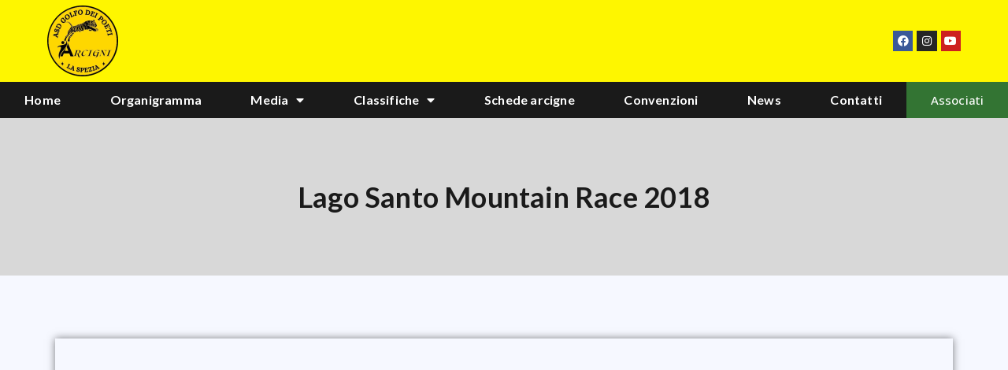

--- FILE ---
content_type: text/html; charset=UTF-8
request_url: https://www.gsgolfodeipoeti.it/gare/lago-santo-mountain-race-2018/
body_size: 56169
content:
<!doctype html>
<html lang="it-IT">
<head>
	<meta charset="UTF-8">
	<meta name="viewport" content="width=device-width, initial-scale=1">
	<link rel="profile" href="https://gmpg.org/xfn/11">
	<title>Lago Santo Mountain Race 2018 &#8211; A.s.d. Golfo dei Poeti</title>
<meta name='robots' content='max-image-preview:large' />
<script id="cookieyes" type="text/javascript" src="https://cdn-cookieyes.com/client_data/88931ac6a7a5ca8c7d4ced1f/script.js"></script><link rel="alternate" type="application/rss+xml" title="A.s.d. Golfo dei Poeti &raquo; Feed" href="https://www.gsgolfodeipoeti.it/feed/" />
<link rel="alternate" type="application/rss+xml" title="A.s.d. Golfo dei Poeti &raquo; Feed dei commenti" href="https://www.gsgolfodeipoeti.it/comments/feed/" />
<link rel="alternate" title="oEmbed (JSON)" type="application/json+oembed" href="https://www.gsgolfodeipoeti.it/wp-json/oembed/1.0/embed?url=https%3A%2F%2Fwww.gsgolfodeipoeti.it%2Fgare%2Flago-santo-mountain-race-2018%2F" />
<link rel="alternate" title="oEmbed (XML)" type="text/xml+oembed" href="https://www.gsgolfodeipoeti.it/wp-json/oembed/1.0/embed?url=https%3A%2F%2Fwww.gsgolfodeipoeti.it%2Fgare%2Flago-santo-mountain-race-2018%2F&#038;format=xml" />
<style id='wp-img-auto-sizes-contain-inline-css'>
img:is([sizes=auto i],[sizes^="auto," i]){contain-intrinsic-size:3000px 1500px}
/*# sourceURL=wp-img-auto-sizes-contain-inline-css */
</style>
<style id='wp-emoji-styles-inline-css'>

	img.wp-smiley, img.emoji {
		display: inline !important;
		border: none !important;
		box-shadow: none !important;
		height: 1em !important;
		width: 1em !important;
		margin: 0 0.07em !important;
		vertical-align: -0.1em !important;
		background: none !important;
		padding: 0 !important;
	}
/*# sourceURL=wp-emoji-styles-inline-css */
</style>
<link rel='stylesheet' id='wp-block-library-css' href='https://www.gsgolfodeipoeti.it/wp-includes/css/dist/block-library/style.min.css?ver=6.9' media='all' />
<style id='global-styles-inline-css'>
:root{--wp--preset--aspect-ratio--square: 1;--wp--preset--aspect-ratio--4-3: 4/3;--wp--preset--aspect-ratio--3-4: 3/4;--wp--preset--aspect-ratio--3-2: 3/2;--wp--preset--aspect-ratio--2-3: 2/3;--wp--preset--aspect-ratio--16-9: 16/9;--wp--preset--aspect-ratio--9-16: 9/16;--wp--preset--color--black: #000000;--wp--preset--color--cyan-bluish-gray: #abb8c3;--wp--preset--color--white: #ffffff;--wp--preset--color--pale-pink: #f78da7;--wp--preset--color--vivid-red: #cf2e2e;--wp--preset--color--luminous-vivid-orange: #ff6900;--wp--preset--color--luminous-vivid-amber: #fcb900;--wp--preset--color--light-green-cyan: #7bdcb5;--wp--preset--color--vivid-green-cyan: #00d084;--wp--preset--color--pale-cyan-blue: #8ed1fc;--wp--preset--color--vivid-cyan-blue: #0693e3;--wp--preset--color--vivid-purple: #9b51e0;--wp--preset--gradient--vivid-cyan-blue-to-vivid-purple: linear-gradient(135deg,rgb(6,147,227) 0%,rgb(155,81,224) 100%);--wp--preset--gradient--light-green-cyan-to-vivid-green-cyan: linear-gradient(135deg,rgb(122,220,180) 0%,rgb(0,208,130) 100%);--wp--preset--gradient--luminous-vivid-amber-to-luminous-vivid-orange: linear-gradient(135deg,rgb(252,185,0) 0%,rgb(255,105,0) 100%);--wp--preset--gradient--luminous-vivid-orange-to-vivid-red: linear-gradient(135deg,rgb(255,105,0) 0%,rgb(207,46,46) 100%);--wp--preset--gradient--very-light-gray-to-cyan-bluish-gray: linear-gradient(135deg,rgb(238,238,238) 0%,rgb(169,184,195) 100%);--wp--preset--gradient--cool-to-warm-spectrum: linear-gradient(135deg,rgb(74,234,220) 0%,rgb(151,120,209) 20%,rgb(207,42,186) 40%,rgb(238,44,130) 60%,rgb(251,105,98) 80%,rgb(254,248,76) 100%);--wp--preset--gradient--blush-light-purple: linear-gradient(135deg,rgb(255,206,236) 0%,rgb(152,150,240) 100%);--wp--preset--gradient--blush-bordeaux: linear-gradient(135deg,rgb(254,205,165) 0%,rgb(254,45,45) 50%,rgb(107,0,62) 100%);--wp--preset--gradient--luminous-dusk: linear-gradient(135deg,rgb(255,203,112) 0%,rgb(199,81,192) 50%,rgb(65,88,208) 100%);--wp--preset--gradient--pale-ocean: linear-gradient(135deg,rgb(255,245,203) 0%,rgb(182,227,212) 50%,rgb(51,167,181) 100%);--wp--preset--gradient--electric-grass: linear-gradient(135deg,rgb(202,248,128) 0%,rgb(113,206,126) 100%);--wp--preset--gradient--midnight: linear-gradient(135deg,rgb(2,3,129) 0%,rgb(40,116,252) 100%);--wp--preset--font-size--small: 13px;--wp--preset--font-size--medium: 20px;--wp--preset--font-size--large: 36px;--wp--preset--font-size--x-large: 42px;--wp--preset--spacing--20: 0.44rem;--wp--preset--spacing--30: 0.67rem;--wp--preset--spacing--40: 1rem;--wp--preset--spacing--50: 1.5rem;--wp--preset--spacing--60: 2.25rem;--wp--preset--spacing--70: 3.38rem;--wp--preset--spacing--80: 5.06rem;--wp--preset--shadow--natural: 6px 6px 9px rgba(0, 0, 0, 0.2);--wp--preset--shadow--deep: 12px 12px 50px rgba(0, 0, 0, 0.4);--wp--preset--shadow--sharp: 6px 6px 0px rgba(0, 0, 0, 0.2);--wp--preset--shadow--outlined: 6px 6px 0px -3px rgb(255, 255, 255), 6px 6px rgb(0, 0, 0);--wp--preset--shadow--crisp: 6px 6px 0px rgb(0, 0, 0);}:where(.is-layout-flex){gap: 0.5em;}:where(.is-layout-grid){gap: 0.5em;}body .is-layout-flex{display: flex;}.is-layout-flex{flex-wrap: wrap;align-items: center;}.is-layout-flex > :is(*, div){margin: 0;}body .is-layout-grid{display: grid;}.is-layout-grid > :is(*, div){margin: 0;}:where(.wp-block-columns.is-layout-flex){gap: 2em;}:where(.wp-block-columns.is-layout-grid){gap: 2em;}:where(.wp-block-post-template.is-layout-flex){gap: 1.25em;}:where(.wp-block-post-template.is-layout-grid){gap: 1.25em;}.has-black-color{color: var(--wp--preset--color--black) !important;}.has-cyan-bluish-gray-color{color: var(--wp--preset--color--cyan-bluish-gray) !important;}.has-white-color{color: var(--wp--preset--color--white) !important;}.has-pale-pink-color{color: var(--wp--preset--color--pale-pink) !important;}.has-vivid-red-color{color: var(--wp--preset--color--vivid-red) !important;}.has-luminous-vivid-orange-color{color: var(--wp--preset--color--luminous-vivid-orange) !important;}.has-luminous-vivid-amber-color{color: var(--wp--preset--color--luminous-vivid-amber) !important;}.has-light-green-cyan-color{color: var(--wp--preset--color--light-green-cyan) !important;}.has-vivid-green-cyan-color{color: var(--wp--preset--color--vivid-green-cyan) !important;}.has-pale-cyan-blue-color{color: var(--wp--preset--color--pale-cyan-blue) !important;}.has-vivid-cyan-blue-color{color: var(--wp--preset--color--vivid-cyan-blue) !important;}.has-vivid-purple-color{color: var(--wp--preset--color--vivid-purple) !important;}.has-black-background-color{background-color: var(--wp--preset--color--black) !important;}.has-cyan-bluish-gray-background-color{background-color: var(--wp--preset--color--cyan-bluish-gray) !important;}.has-white-background-color{background-color: var(--wp--preset--color--white) !important;}.has-pale-pink-background-color{background-color: var(--wp--preset--color--pale-pink) !important;}.has-vivid-red-background-color{background-color: var(--wp--preset--color--vivid-red) !important;}.has-luminous-vivid-orange-background-color{background-color: var(--wp--preset--color--luminous-vivid-orange) !important;}.has-luminous-vivid-amber-background-color{background-color: var(--wp--preset--color--luminous-vivid-amber) !important;}.has-light-green-cyan-background-color{background-color: var(--wp--preset--color--light-green-cyan) !important;}.has-vivid-green-cyan-background-color{background-color: var(--wp--preset--color--vivid-green-cyan) !important;}.has-pale-cyan-blue-background-color{background-color: var(--wp--preset--color--pale-cyan-blue) !important;}.has-vivid-cyan-blue-background-color{background-color: var(--wp--preset--color--vivid-cyan-blue) !important;}.has-vivid-purple-background-color{background-color: var(--wp--preset--color--vivid-purple) !important;}.has-black-border-color{border-color: var(--wp--preset--color--black) !important;}.has-cyan-bluish-gray-border-color{border-color: var(--wp--preset--color--cyan-bluish-gray) !important;}.has-white-border-color{border-color: var(--wp--preset--color--white) !important;}.has-pale-pink-border-color{border-color: var(--wp--preset--color--pale-pink) !important;}.has-vivid-red-border-color{border-color: var(--wp--preset--color--vivid-red) !important;}.has-luminous-vivid-orange-border-color{border-color: var(--wp--preset--color--luminous-vivid-orange) !important;}.has-luminous-vivid-amber-border-color{border-color: var(--wp--preset--color--luminous-vivid-amber) !important;}.has-light-green-cyan-border-color{border-color: var(--wp--preset--color--light-green-cyan) !important;}.has-vivid-green-cyan-border-color{border-color: var(--wp--preset--color--vivid-green-cyan) !important;}.has-pale-cyan-blue-border-color{border-color: var(--wp--preset--color--pale-cyan-blue) !important;}.has-vivid-cyan-blue-border-color{border-color: var(--wp--preset--color--vivid-cyan-blue) !important;}.has-vivid-purple-border-color{border-color: var(--wp--preset--color--vivid-purple) !important;}.has-vivid-cyan-blue-to-vivid-purple-gradient-background{background: var(--wp--preset--gradient--vivid-cyan-blue-to-vivid-purple) !important;}.has-light-green-cyan-to-vivid-green-cyan-gradient-background{background: var(--wp--preset--gradient--light-green-cyan-to-vivid-green-cyan) !important;}.has-luminous-vivid-amber-to-luminous-vivid-orange-gradient-background{background: var(--wp--preset--gradient--luminous-vivid-amber-to-luminous-vivid-orange) !important;}.has-luminous-vivid-orange-to-vivid-red-gradient-background{background: var(--wp--preset--gradient--luminous-vivid-orange-to-vivid-red) !important;}.has-very-light-gray-to-cyan-bluish-gray-gradient-background{background: var(--wp--preset--gradient--very-light-gray-to-cyan-bluish-gray) !important;}.has-cool-to-warm-spectrum-gradient-background{background: var(--wp--preset--gradient--cool-to-warm-spectrum) !important;}.has-blush-light-purple-gradient-background{background: var(--wp--preset--gradient--blush-light-purple) !important;}.has-blush-bordeaux-gradient-background{background: var(--wp--preset--gradient--blush-bordeaux) !important;}.has-luminous-dusk-gradient-background{background: var(--wp--preset--gradient--luminous-dusk) !important;}.has-pale-ocean-gradient-background{background: var(--wp--preset--gradient--pale-ocean) !important;}.has-electric-grass-gradient-background{background: var(--wp--preset--gradient--electric-grass) !important;}.has-midnight-gradient-background{background: var(--wp--preset--gradient--midnight) !important;}.has-small-font-size{font-size: var(--wp--preset--font-size--small) !important;}.has-medium-font-size{font-size: var(--wp--preset--font-size--medium) !important;}.has-large-font-size{font-size: var(--wp--preset--font-size--large) !important;}.has-x-large-font-size{font-size: var(--wp--preset--font-size--x-large) !important;}
/*# sourceURL=global-styles-inline-css */
</style>

<style id='classic-theme-styles-inline-css'>
/*! This file is auto-generated */
.wp-block-button__link{color:#fff;background-color:#32373c;border-radius:9999px;box-shadow:none;text-decoration:none;padding:calc(.667em + 2px) calc(1.333em + 2px);font-size:1.125em}.wp-block-file__button{background:#32373c;color:#fff;text-decoration:none}
/*# sourceURL=/wp-includes/css/classic-themes.min.css */
</style>
<link rel='stylesheet' id='hello-elementor-css' href='https://www.gsgolfodeipoeti.it/wp-content/themes/hello-elementor/style.min.css?ver=3.0.2' media='all' />
<link rel='stylesheet' id='hello-elementor-theme-style-css' href='https://www.gsgolfodeipoeti.it/wp-content/themes/hello-elementor/theme.min.css?ver=3.0.2' media='all' />
<link rel='stylesheet' id='hello-elementor-header-footer-css' href='https://www.gsgolfodeipoeti.it/wp-content/themes/hello-elementor/header-footer.min.css?ver=3.0.2' media='all' />
<link rel='stylesheet' id='elementor-frontend-css' href='https://www.gsgolfodeipoeti.it/wp-content/plugins/elementor/assets/css/frontend-lite.min.css?ver=3.22.1' media='all' />
<link rel='stylesheet' id='elementor-post-5-css' href='https://www.gsgolfodeipoeti.it/wp-content/uploads/elementor/css/post-5.css?ver=1718735269' media='all' />
<link rel='stylesheet' id='elementor-icons-css' href='https://www.gsgolfodeipoeti.it/wp-content/plugins/elementor/assets/lib/eicons/css/elementor-icons.min.css?ver=5.30.0' media='all' />
<link rel='stylesheet' id='swiper-css' href='https://www.gsgolfodeipoeti.it/wp-content/plugins/elementor/assets/lib/swiper/v8/css/swiper.min.css?ver=8.4.5' media='all' />
<link rel='stylesheet' id='elementor-pro-css' href='https://www.gsgolfodeipoeti.it/wp-content/plugins/elementor-pro/assets/css/frontend-lite.min.css?ver=3.22.0' media='all' />
<link rel='stylesheet' id='elementor-global-css' href='https://www.gsgolfodeipoeti.it/wp-content/uploads/elementor/css/global.css?ver=1718735269' media='all' />
<link rel='stylesheet' id='elementor-post-66-css' href='https://www.gsgolfodeipoeti.it/wp-content/uploads/elementor/css/post-66.css?ver=1718735269' media='all' />
<link rel='stylesheet' id='elementor-post-396-css' href='https://www.gsgolfodeipoeti.it/wp-content/uploads/elementor/css/post-396.css?ver=1718735269' media='all' />
<link rel='stylesheet' id='elementor-post-1190-css' href='https://www.gsgolfodeipoeti.it/wp-content/uploads/elementor/css/post-1190.css?ver=1718737850' media='all' />
<link rel='stylesheet' id='google-fonts-1-css' href='https://fonts.googleapis.com/css?family=Lato%3A100%2C100italic%2C200%2C200italic%2C300%2C300italic%2C400%2C400italic%2C500%2C500italic%2C600%2C600italic%2C700%2C700italic%2C800%2C800italic%2C900%2C900italic%7COpen+Sans%3A100%2C100italic%2C200%2C200italic%2C300%2C300italic%2C400%2C400italic%2C500%2C500italic%2C600%2C600italic%2C700%2C700italic%2C800%2C800italic%2C900%2C900italic&#038;display=swap&#038;ver=6.9' media='all' />
<link rel='stylesheet' id='elementor-icons-shared-0-css' href='https://www.gsgolfodeipoeti.it/wp-content/plugins/elementor/assets/lib/font-awesome/css/fontawesome.min.css?ver=5.15.3' media='all' />
<link rel='stylesheet' id='elementor-icons-fa-brands-css' href='https://www.gsgolfodeipoeti.it/wp-content/plugins/elementor/assets/lib/font-awesome/css/brands.min.css?ver=5.15.3' media='all' />
<link rel='stylesheet' id='elementor-icons-fa-solid-css' href='https://www.gsgolfodeipoeti.it/wp-content/plugins/elementor/assets/lib/font-awesome/css/solid.min.css?ver=5.15.3' media='all' />
<link rel="preconnect" href="https://fonts.gstatic.com/" crossorigin><script src="https://www.gsgolfodeipoeti.it/wp-includes/js/jquery/jquery.min.js?ver=3.7.1" id="jquery-core-js"></script>
<script src="https://www.gsgolfodeipoeti.it/wp-includes/js/jquery/jquery-migrate.min.js?ver=3.4.1" id="jquery-migrate-js"></script>
<link rel="https://api.w.org/" href="https://www.gsgolfodeipoeti.it/wp-json/" /><link rel="alternate" title="JSON" type="application/json" href="https://www.gsgolfodeipoeti.it/wp-json/wp/v2/gare/3006" /><link rel="EditURI" type="application/rsd+xml" title="RSD" href="https://www.gsgolfodeipoeti.it/xmlrpc.php?rsd" />
<meta name="generator" content="WordPress 6.9" />
<link rel="canonical" href="https://www.gsgolfodeipoeti.it/gare/lago-santo-mountain-race-2018/" />
<link rel='shortlink' href='https://www.gsgolfodeipoeti.it/?p=3006' />
<meta name="generator" content="Elementor 3.22.1; features: e_optimized_assets_loading, e_optimized_css_loading, additional_custom_breakpoints; settings: css_print_method-external, google_font-enabled, font_display-swap">
<link rel="icon" href="https://www.gsgolfodeipoeti.it/wp-content/uploads/2023/03/elementor/thumbs/asd-golfo-dei-poeti-logo-new-qpupvlru8pdrllftcdfd2njsydraq44galwurlfchw.png" sizes="32x32" />
<link rel="icon" href="https://www.gsgolfodeipoeti.it/wp-content/uploads/2023/03/asd-golfo-dei-poeti-logo-new-300x300.png" sizes="192x192" />
<link rel="apple-touch-icon" href="https://www.gsgolfodeipoeti.it/wp-content/uploads/2023/03/asd-golfo-dei-poeti-logo-new-300x300.png" />
<meta name="msapplication-TileImage" content="https://www.gsgolfodeipoeti.it/wp-content/uploads/2023/03/asd-golfo-dei-poeti-logo-new-300x300.png" />
</head>
<body class="wp-singular gare-template-default single single-gare postid-3006 wp-custom-logo wp-theme-hello-elementor elementor-default elementor-kit-5 elementor-page-1190">


<a class="skip-link screen-reader-text" href="#content">Vai al contenuto</a>

		<div data-elementor-type="header" data-elementor-id="66" class="elementor elementor-66 elementor-location-header" data-elementor-post-type="elementor_library">
					<section class="elementor-section elementor-top-section elementor-element elementor-element-471ad2c elementor-section-full_width elementor-section-height-default elementor-section-height-default" data-id="471ad2c" data-element_type="section">
						<div class="elementor-container elementor-column-gap-no">
					<div class="elementor-column elementor-col-100 elementor-top-column elementor-element elementor-element-ec4e2c5" data-id="ec4e2c5" data-element_type="column">
			<div class="elementor-widget-wrap elementor-element-populated">
						<section class="elementor-section elementor-inner-section elementor-element elementor-element-5f1caa5 elementor-section-full_width elementor-section-height-default elementor-section-height-default" data-id="5f1caa5" data-element_type="section" data-settings="{&quot;background_background&quot;:&quot;classic&quot;}">
						<div class="elementor-container elementor-column-gap-no">
					<div class="elementor-column elementor-col-50 elementor-inner-column elementor-element elementor-element-b18ed37" data-id="b18ed37" data-element_type="column">
			<div class="elementor-widget-wrap elementor-element-populated">
						<div class="elementor-element elementor-element-b66a8c9 elementor-widget elementor-widget-theme-site-logo elementor-widget-image" data-id="b66a8c9" data-element_type="widget" data-widget_type="theme-site-logo.default">
				<div class="elementor-widget-container">
			<style>/*! elementor - v3.22.0 - 17-06-2024 */
.elementor-widget-image{text-align:center}.elementor-widget-image a{display:inline-block}.elementor-widget-image a img[src$=".svg"]{width:48px}.elementor-widget-image img{vertical-align:middle;display:inline-block}</style>						<a href="https://www.gsgolfodeipoeti.it">
			<img src="https://www.gsgolfodeipoeti.it/wp-content/uploads/elementor/thumbs/asd-golfo-dei-poeti-logo-new-qpupvlru8pdrllftcdfd2njsydraq44galwurlfchw.png" title="asd-golfo-dei-poeti-logo-new" alt="asd-golfo-dei-poeti-logo-new" loading="lazy" />				</a>
									</div>
				</div>
					</div>
		</div>
				<div class="elementor-column elementor-col-50 elementor-inner-column elementor-element elementor-element-a15f2c3" data-id="a15f2c3" data-element_type="column">
			<div class="elementor-widget-wrap elementor-element-populated">
						<div class="elementor-element elementor-element-540a24d e-grid-align-right elementor-shape-rounded elementor-grid-0 elementor-widget elementor-widget-social-icons" data-id="540a24d" data-element_type="widget" data-widget_type="social-icons.default">
				<div class="elementor-widget-container">
			<style>/*! elementor - v3.22.0 - 17-06-2024 */
.elementor-widget-social-icons.elementor-grid-0 .elementor-widget-container,.elementor-widget-social-icons.elementor-grid-mobile-0 .elementor-widget-container,.elementor-widget-social-icons.elementor-grid-tablet-0 .elementor-widget-container{line-height:1;font-size:0}.elementor-widget-social-icons:not(.elementor-grid-0):not(.elementor-grid-tablet-0):not(.elementor-grid-mobile-0) .elementor-grid{display:inline-grid}.elementor-widget-social-icons .elementor-grid{grid-column-gap:var(--grid-column-gap,5px);grid-row-gap:var(--grid-row-gap,5px);grid-template-columns:var(--grid-template-columns);justify-content:var(--justify-content,center);justify-items:var(--justify-content,center)}.elementor-icon.elementor-social-icon{font-size:var(--icon-size,25px);line-height:var(--icon-size,25px);width:calc(var(--icon-size, 25px) + 2 * var(--icon-padding, .5em));height:calc(var(--icon-size, 25px) + 2 * var(--icon-padding, .5em))}.elementor-social-icon{--e-social-icon-icon-color:#fff;display:inline-flex;background-color:#69727d;align-items:center;justify-content:center;text-align:center;cursor:pointer}.elementor-social-icon i{color:var(--e-social-icon-icon-color)}.elementor-social-icon svg{fill:var(--e-social-icon-icon-color)}.elementor-social-icon:last-child{margin:0}.elementor-social-icon:hover{opacity:.9;color:#fff}.elementor-social-icon-android{background-color:#a4c639}.elementor-social-icon-apple{background-color:#999}.elementor-social-icon-behance{background-color:#1769ff}.elementor-social-icon-bitbucket{background-color:#205081}.elementor-social-icon-codepen{background-color:#000}.elementor-social-icon-delicious{background-color:#39f}.elementor-social-icon-deviantart{background-color:#05cc47}.elementor-social-icon-digg{background-color:#005be2}.elementor-social-icon-dribbble{background-color:#ea4c89}.elementor-social-icon-elementor{background-color:#d30c5c}.elementor-social-icon-envelope{background-color:#ea4335}.elementor-social-icon-facebook,.elementor-social-icon-facebook-f{background-color:#3b5998}.elementor-social-icon-flickr{background-color:#0063dc}.elementor-social-icon-foursquare{background-color:#2d5be3}.elementor-social-icon-free-code-camp,.elementor-social-icon-freecodecamp{background-color:#006400}.elementor-social-icon-github{background-color:#333}.elementor-social-icon-gitlab{background-color:#e24329}.elementor-social-icon-globe{background-color:#69727d}.elementor-social-icon-google-plus,.elementor-social-icon-google-plus-g{background-color:#dd4b39}.elementor-social-icon-houzz{background-color:#7ac142}.elementor-social-icon-instagram{background-color:#262626}.elementor-social-icon-jsfiddle{background-color:#487aa2}.elementor-social-icon-link{background-color:#818a91}.elementor-social-icon-linkedin,.elementor-social-icon-linkedin-in{background-color:#0077b5}.elementor-social-icon-medium{background-color:#00ab6b}.elementor-social-icon-meetup{background-color:#ec1c40}.elementor-social-icon-mixcloud{background-color:#273a4b}.elementor-social-icon-odnoklassniki{background-color:#f4731c}.elementor-social-icon-pinterest{background-color:#bd081c}.elementor-social-icon-product-hunt{background-color:#da552f}.elementor-social-icon-reddit{background-color:#ff4500}.elementor-social-icon-rss{background-color:#f26522}.elementor-social-icon-shopping-cart{background-color:#4caf50}.elementor-social-icon-skype{background-color:#00aff0}.elementor-social-icon-slideshare{background-color:#0077b5}.elementor-social-icon-snapchat{background-color:#fffc00}.elementor-social-icon-soundcloud{background-color:#f80}.elementor-social-icon-spotify{background-color:#2ebd59}.elementor-social-icon-stack-overflow{background-color:#fe7a15}.elementor-social-icon-steam{background-color:#00adee}.elementor-social-icon-stumbleupon{background-color:#eb4924}.elementor-social-icon-telegram{background-color:#2ca5e0}.elementor-social-icon-threads{background-color:#000}.elementor-social-icon-thumb-tack{background-color:#1aa1d8}.elementor-social-icon-tripadvisor{background-color:#589442}.elementor-social-icon-tumblr{background-color:#35465c}.elementor-social-icon-twitch{background-color:#6441a5}.elementor-social-icon-twitter{background-color:#1da1f2}.elementor-social-icon-viber{background-color:#665cac}.elementor-social-icon-vimeo{background-color:#1ab7ea}.elementor-social-icon-vk{background-color:#45668e}.elementor-social-icon-weibo{background-color:#dd2430}.elementor-social-icon-weixin{background-color:#31a918}.elementor-social-icon-whatsapp{background-color:#25d366}.elementor-social-icon-wordpress{background-color:#21759b}.elementor-social-icon-x-twitter{background-color:#000}.elementor-social-icon-xing{background-color:#026466}.elementor-social-icon-yelp{background-color:#af0606}.elementor-social-icon-youtube{background-color:#cd201f}.elementor-social-icon-500px{background-color:#0099e5}.elementor-shape-rounded .elementor-icon.elementor-social-icon{border-radius:10%}.elementor-shape-circle .elementor-icon.elementor-social-icon{border-radius:50%}</style>		<div class="elementor-social-icons-wrapper elementor-grid">
							<span class="elementor-grid-item">
					<a class="elementor-icon elementor-social-icon elementor-social-icon-facebook elementor-repeater-item-44bbc6c" href="https://www.facebook.com/groups/gsgolfodeipoeti" target="_blank">
						<span class="elementor-screen-only">Facebook</span>
						<i class="fab fa-facebook"></i>					</a>
				</span>
							<span class="elementor-grid-item">
					<a class="elementor-icon elementor-social-icon elementor-social-icon-instagram elementor-repeater-item-3b20f65" href="https://www.instagram.com/arcigni/" target="_blank">
						<span class="elementor-screen-only">Instagram</span>
						<i class="fab fa-instagram"></i>					</a>
				</span>
							<span class="elementor-grid-item">
					<a class="elementor-icon elementor-social-icon elementor-social-icon-youtube elementor-repeater-item-5915d64" href="https://www.youtube.com/@asdgolfodeipoetiarcigni" target="_blank">
						<span class="elementor-screen-only">Youtube</span>
						<i class="fab fa-youtube"></i>					</a>
				</span>
					</div>
				</div>
				</div>
					</div>
		</div>
					</div>
		</section>
				<section class="elementor-section elementor-inner-section elementor-element elementor-element-8ce35e0 elementor-section-full_width elementor-section-height-default elementor-section-height-default" data-id="8ce35e0" data-element_type="section" data-settings="{&quot;sticky&quot;:&quot;top&quot;,&quot;sticky_on&quot;:[&quot;desktop&quot;,&quot;tablet&quot;,&quot;mobile&quot;],&quot;sticky_offset&quot;:0,&quot;sticky_effects_offset&quot;:0}">
						<div class="elementor-container elementor-column-gap-no">
					<div class="elementor-column elementor-col-50 elementor-inner-column elementor-element elementor-element-87d6a59" data-id="87d6a59" data-element_type="column" data-settings="{&quot;background_background&quot;:&quot;classic&quot;}">
			<div class="elementor-widget-wrap elementor-element-populated">
						<div class="elementor-element elementor-element-0cad425 elementor-nav-menu__align-justify elementor-nav-menu__text-align-center elementor-nav-menu--dropdown-tablet elementor-nav-menu--toggle elementor-nav-menu--burger elementor-widget elementor-widget-nav-menu" data-id="0cad425" data-element_type="widget" data-settings="{&quot;layout&quot;:&quot;horizontal&quot;,&quot;submenu_icon&quot;:{&quot;value&quot;:&quot;&lt;i class=\&quot;fas fa-caret-down\&quot;&gt;&lt;\/i&gt;&quot;,&quot;library&quot;:&quot;fa-solid&quot;},&quot;toggle&quot;:&quot;burger&quot;}" data-widget_type="nav-menu.default">
				<div class="elementor-widget-container">
			<link rel="stylesheet" href="https://www.gsgolfodeipoeti.it/wp-content/plugins/elementor-pro/assets/css/widget-nav-menu.min.css">			<nav class="elementor-nav-menu--main elementor-nav-menu__container elementor-nav-menu--layout-horizontal e--pointer-underline e--animation-fade">
				<ul id="menu-1-0cad425" class="elementor-nav-menu"><li class="menu-item menu-item-type-post_type menu-item-object-page menu-item-home menu-item-43"><a href="https://www.gsgolfodeipoeti.it/" class="elementor-item">Home</a></li>
<li class="menu-item menu-item-type-post_type menu-item-object-page menu-item-47"><a href="https://www.gsgolfodeipoeti.it/organigramma-arcigni/" class="elementor-item">Organigramma</a></li>
<li class="menu-item menu-item-type-custom menu-item-object-custom menu-item-has-children menu-item-53"><a href="#" class="elementor-item elementor-item-anchor">Media</a>
<ul class="sub-menu elementor-nav-menu--dropdown">
	<li class="menu-item menu-item-type-post_type menu-item-object-page menu-item-51"><a href="https://www.gsgolfodeipoeti.it/video-interviste-arcigni/" class="elementor-sub-item">Video interviste</a></li>
	<li class="menu-item menu-item-type-post_type menu-item-object-page menu-item-50"><a href="https://www.gsgolfodeipoeti.it/video-gallery-arcigni/" class="elementor-sub-item">Video gallery</a></li>
	<li class="menu-item menu-item-type-post_type menu-item-object-page menu-item-48"><a href="https://www.gsgolfodeipoeti.it/photo-gallery-arcigni/" class="elementor-sub-item">Photo gallery</a></li>
</ul>
</li>
<li class="menu-item menu-item-type-custom menu-item-object-custom menu-item-has-children menu-item-1170"><a href="#" class="elementor-item elementor-item-anchor">Classifiche</a>
<ul class="sub-menu elementor-nav-menu--dropdown">
	<li class="menu-item menu-item-type-post_type menu-item-object-page menu-item-45"><a href="https://www.gsgolfodeipoeti.it/classifiche-generali-arcigni/" class="elementor-sub-item">Classifiche generali</a></li>
	<li class="menu-item menu-item-type-post_type menu-item-object-page menu-item-1175"><a href="https://www.gsgolfodeipoeti.it/singole-gare-arcigni/" class="elementor-sub-item">Singole gare</a></li>
</ul>
</li>
<li class="menu-item menu-item-type-post_type menu-item-object-page menu-item-49"><a href="https://www.gsgolfodeipoeti.it/schede-arcigne/" class="elementor-item">Schede arcigne</a></li>
<li class="menu-item menu-item-type-post_type menu-item-object-page menu-item-6067"><a href="https://www.gsgolfodeipoeti.it/convenzioni/" class="elementor-item">Convenzioni</a></li>
<li class="menu-item menu-item-type-post_type menu-item-object-page menu-item-46"><a href="https://www.gsgolfodeipoeti.it/news-arcigni/" class="elementor-item">News</a></li>
<li class="menu-item menu-item-type-post_type menu-item-object-page menu-item-1007"><a href="https://www.gsgolfodeipoeti.it/contatti/" class="elementor-item">Contatti</a></li>
</ul>			</nav>
					<div class="elementor-menu-toggle" role="button" tabindex="0" aria-label="Menu di commutazione" aria-expanded="false">
			<i aria-hidden="true" role="presentation" class="elementor-menu-toggle__icon--open eicon-menu-bar"></i><i aria-hidden="true" role="presentation" class="elementor-menu-toggle__icon--close eicon-close"></i>			<span class="elementor-screen-only">Menu</span>
		</div>
					<nav class="elementor-nav-menu--dropdown elementor-nav-menu__container" aria-hidden="true">
				<ul id="menu-2-0cad425" class="elementor-nav-menu"><li class="menu-item menu-item-type-post_type menu-item-object-page menu-item-home menu-item-43"><a href="https://www.gsgolfodeipoeti.it/" class="elementor-item" tabindex="-1">Home</a></li>
<li class="menu-item menu-item-type-post_type menu-item-object-page menu-item-47"><a href="https://www.gsgolfodeipoeti.it/organigramma-arcigni/" class="elementor-item" tabindex="-1">Organigramma</a></li>
<li class="menu-item menu-item-type-custom menu-item-object-custom menu-item-has-children menu-item-53"><a href="#" class="elementor-item elementor-item-anchor" tabindex="-1">Media</a>
<ul class="sub-menu elementor-nav-menu--dropdown">
	<li class="menu-item menu-item-type-post_type menu-item-object-page menu-item-51"><a href="https://www.gsgolfodeipoeti.it/video-interviste-arcigni/" class="elementor-sub-item" tabindex="-1">Video interviste</a></li>
	<li class="menu-item menu-item-type-post_type menu-item-object-page menu-item-50"><a href="https://www.gsgolfodeipoeti.it/video-gallery-arcigni/" class="elementor-sub-item" tabindex="-1">Video gallery</a></li>
	<li class="menu-item menu-item-type-post_type menu-item-object-page menu-item-48"><a href="https://www.gsgolfodeipoeti.it/photo-gallery-arcigni/" class="elementor-sub-item" tabindex="-1">Photo gallery</a></li>
</ul>
</li>
<li class="menu-item menu-item-type-custom menu-item-object-custom menu-item-has-children menu-item-1170"><a href="#" class="elementor-item elementor-item-anchor" tabindex="-1">Classifiche</a>
<ul class="sub-menu elementor-nav-menu--dropdown">
	<li class="menu-item menu-item-type-post_type menu-item-object-page menu-item-45"><a href="https://www.gsgolfodeipoeti.it/classifiche-generali-arcigni/" class="elementor-sub-item" tabindex="-1">Classifiche generali</a></li>
	<li class="menu-item menu-item-type-post_type menu-item-object-page menu-item-1175"><a href="https://www.gsgolfodeipoeti.it/singole-gare-arcigni/" class="elementor-sub-item" tabindex="-1">Singole gare</a></li>
</ul>
</li>
<li class="menu-item menu-item-type-post_type menu-item-object-page menu-item-49"><a href="https://www.gsgolfodeipoeti.it/schede-arcigne/" class="elementor-item" tabindex="-1">Schede arcigne</a></li>
<li class="menu-item menu-item-type-post_type menu-item-object-page menu-item-6067"><a href="https://www.gsgolfodeipoeti.it/convenzioni/" class="elementor-item" tabindex="-1">Convenzioni</a></li>
<li class="menu-item menu-item-type-post_type menu-item-object-page menu-item-46"><a href="https://www.gsgolfodeipoeti.it/news-arcigni/" class="elementor-item" tabindex="-1">News</a></li>
<li class="menu-item menu-item-type-post_type menu-item-object-page menu-item-1007"><a href="https://www.gsgolfodeipoeti.it/contatti/" class="elementor-item" tabindex="-1">Contatti</a></li>
</ul>			</nav>
				</div>
				</div>
					</div>
		</div>
				<div class="elementor-column elementor-col-50 elementor-inner-column elementor-element elementor-element-3c7e4ea" data-id="3c7e4ea" data-element_type="column" data-settings="{&quot;background_background&quot;:&quot;classic&quot;}">
			<div class="elementor-widget-wrap elementor-element-populated">
						<div class="elementor-element elementor-element-00748bd elementor-align-justify elementor-widget elementor-widget-button" data-id="00748bd" data-element_type="widget" data-widget_type="button.default">
				<div class="elementor-widget-container">
					<div class="elementor-button-wrapper">
			<a class="elementor-button elementor-button-link elementor-size-sm" href="https://www.gsgolfodeipoeti.it/associati/">
						<span class="elementor-button-content-wrapper">
									<span class="elementor-button-text">Associati</span>
					</span>
					</a>
		</div>
				</div>
				</div>
					</div>
		</div>
					</div>
		</section>
					</div>
		</div>
					</div>
		</section>
				</div>
				<div data-elementor-type="single-post" data-elementor-id="1190" class="elementor elementor-1190 elementor-location-single post-3006 gare type-gare status-publish hentry data_gara-13" data-elementor-post-type="elementor_library">
					<section class="elementor-section elementor-top-section elementor-element elementor-element-4133c1c elementor-section-height-min-height elementor-section-boxed elementor-section-height-default elementor-section-items-middle" data-id="4133c1c" data-element_type="section" data-settings="{&quot;background_background&quot;:&quot;classic&quot;}">
						<div class="elementor-container elementor-column-gap-default">
					<div class="elementor-column elementor-col-100 elementor-top-column elementor-element elementor-element-04dd792" data-id="04dd792" data-element_type="column">
			<div class="elementor-widget-wrap elementor-element-populated">
						<div class="elementor-element elementor-element-7c3a907 elementor-widget elementor-widget-theme-post-title elementor-page-title elementor-widget-heading" data-id="7c3a907" data-element_type="widget" data-widget_type="theme-post-title.default">
				<div class="elementor-widget-container">
			<style>/*! elementor - v3.22.0 - 17-06-2024 */
.elementor-heading-title{padding:0;margin:0;line-height:1}.elementor-widget-heading .elementor-heading-title[class*=elementor-size-]>a{color:inherit;font-size:inherit;line-height:inherit}.elementor-widget-heading .elementor-heading-title.elementor-size-small{font-size:15px}.elementor-widget-heading .elementor-heading-title.elementor-size-medium{font-size:19px}.elementor-widget-heading .elementor-heading-title.elementor-size-large{font-size:29px}.elementor-widget-heading .elementor-heading-title.elementor-size-xl{font-size:39px}.elementor-widget-heading .elementor-heading-title.elementor-size-xxl{font-size:59px}</style><h1 class="elementor-heading-title elementor-size-default">Lago Santo Mountain Race 2018</h1>		</div>
				</div>
					</div>
		</div>
					</div>
		</section>
				<section class="elementor-section elementor-top-section elementor-element elementor-element-67f515d elementor-section-boxed elementor-section-height-default elementor-section-height-default" data-id="67f515d" data-element_type="section">
						<div class="elementor-container elementor-column-gap-no">
					<div class="elementor-column elementor-col-100 elementor-top-column elementor-element elementor-element-e37648a" data-id="e37648a" data-element_type="column">
			<div class="elementor-widget-wrap elementor-element-populated">
						<div class="elementor-element elementor-element-ca0fb4a elementor-widget elementor-widget-text-editor" data-id="ca0fb4a" data-element_type="widget" data-widget_type="text-editor.default">
				<div class="elementor-widget-container">
			<style>/*! elementor - v3.22.0 - 17-06-2024 */
.elementor-widget-text-editor.elementor-drop-cap-view-stacked .elementor-drop-cap{background-color:#69727d;color:#fff}.elementor-widget-text-editor.elementor-drop-cap-view-framed .elementor-drop-cap{color:#69727d;border:3px solid;background-color:transparent}.elementor-widget-text-editor:not(.elementor-drop-cap-view-default) .elementor-drop-cap{margin-top:8px}.elementor-widget-text-editor:not(.elementor-drop-cap-view-default) .elementor-drop-cap-letter{width:1em;height:1em}.elementor-widget-text-editor .elementor-drop-cap{float:left;text-align:center;line-height:1;font-size:50px}.elementor-widget-text-editor .elementor-drop-cap-letter{display:inline-block}</style>				<style type="text/css">
       .errordiv { padding:10px; margin:10px; border: 1px solid #555555;color: #000000;background-color: #f8f8f8; width:500px; }#advanced_iframe {visibility:visible;opacity:1;vertical-align:top;}.ai-info-bottom-iframe { position: fixed; z-index: 10000; bottom:0; left: 0; margin: 0px; text-align: center; width: 100%; background-color: #ff9999; padding-left: 5px;padding-bottom: 5px; border-top: 1px solid #aaa } a.ai-bold {font-weight: bold;}#ai-layer-div-advanced_iframe p {height:100%;margin:0;padding:0}</style><script type="text/javascript">var ai_iframe_width_advanced_iframe = 0;var ai_iframe_height_advanced_iframe = 0;function aiReceiveMessageadvanced_iframe(event) {  aiProcessMessage(event,"advanced_iframe", "true");}if (window.addEventListener) {  window.addEventListener("message", aiReceiveMessageadvanced_iframe);} else if (el.attachEvent)  {  el.attachEvent("message", aiReceiveMessageadvanced_iframe);}var aiIsIe8=false;var aiOnloadScrollTop="true";var aiShowDebug=false;
		if (typeof aiReadyCallbacks === 'undefined') {
			var aiReadyCallbacks = [];  
		} else if (!(aiReadyCallbacks instanceof Array)) {
			var aiReadyCallbacks = [];
		}    function aiShowIframeId(id_iframe) { jQuery("#"+id_iframe).css("visibility", "visible");    }    function aiResizeIframeHeight(height) { aiResizeIframeHeight(height,advanced_iframe); }    function aiResizeIframeHeightId(height,width,id) {aiResizeIframeHeightById(id,height);}</script><iframe id="advanced_iframe"  name="advanced_iframe"  src="https://ams.arcigni.it/classifiche/generati/intestatoLago%20Santo%20Mountain%20Race%202018.html"  width="100%"  height="400"  frameborder="0"  allowtransparency="true"  loading="lazy"  style=";width:100%;height:400px;" ></iframe><script type="text/javascript">var ifrm_advanced_iframe = document.getElementById("advanced_iframe");var hiddenTabsDoneadvanced_iframe = false;
function resizeCallbackadvanced_iframe() {}</script><script type="text/javascript"></script>						</div>
				</div>
					</div>
		</div>
					</div>
		</section>
				</div>
				<div data-elementor-type="footer" data-elementor-id="396" class="elementor elementor-396 elementor-location-footer" data-elementor-post-type="elementor_library">
					<section class="elementor-section elementor-top-section elementor-element elementor-element-7238e41 elementor-section-boxed elementor-section-height-default elementor-section-height-default" data-id="7238e41" data-element_type="section" data-settings="{&quot;background_background&quot;:&quot;classic&quot;}">
						<div class="elementor-container elementor-column-gap-default">
					<div class="elementor-column elementor-col-33 elementor-top-column elementor-element elementor-element-9974c56" data-id="9974c56" data-element_type="column">
			<div class="elementor-widget-wrap elementor-element-populated">
						<div class="elementor-element elementor-element-ace6542 elementor-widget elementor-widget-text-editor" data-id="ace6542" data-element_type="widget" data-widget_type="text-editor.default">
				<div class="elementor-widget-container">
							<p>A.s.d Golfo dei Poeti Arcigni<br>Corso Nazionale 215 &#8211; 19125 La Spezia</p>
<p>C.F. 91070370118</p>						</div>
				</div>
					</div>
		</div>
				<div class="elementor-column elementor-col-33 elementor-top-column elementor-element elementor-element-90e1d4d" data-id="90e1d4d" data-element_type="column">
			<div class="elementor-widget-wrap elementor-element-populated">
						<div class="elementor-element elementor-element-8907651 elementor-widget elementor-widget-heading" data-id="8907651" data-element_type="widget" data-widget_type="heading.default">
				<div class="elementor-widget-container">
			<h5 class="elementor-heading-title elementor-size-default">Visita anche</h5>		</div>
				</div>
				<div class="elementor-element elementor-element-547bd40 elementor-widget elementor-widget-heading" data-id="547bd40" data-element_type="widget" data-widget_type="heading.default">
				<div class="elementor-widget-container">
			<span class="elementor-heading-title elementor-size-default"><a href="https://www.corrilunigiana.it/" target="_blank">www.corrilunigiana.it</a></span>		</div>
				</div>
				<div class="elementor-element elementor-element-fcff93c elementor-widget elementor-widget-heading" data-id="fcff93c" data-element_type="widget" data-widget_type="heading.default">
				<div class="elementor-widget-container">
			<span class="elementor-heading-title elementor-size-default"><a href="https://www.facebook.com/groups/168452149847802/about?locale=it_IT" target="_blank">Comitato Coordinamento Marce La Spezia e Lunigiana</a></span>		</div>
				</div>
					</div>
		</div>
				<div class="elementor-column elementor-col-33 elementor-top-column elementor-element elementor-element-71f03a6" data-id="71f03a6" data-element_type="column">
			<div class="elementor-widget-wrap elementor-element-populated">
						<div class="elementor-element elementor-element-2e7d497 e-grid-align-mobile-center elementor-shape-rounded elementor-grid-0 e-grid-align-center elementor-widget elementor-widget-social-icons" data-id="2e7d497" data-element_type="widget" data-widget_type="social-icons.default">
				<div class="elementor-widget-container">
					<div class="elementor-social-icons-wrapper elementor-grid">
							<span class="elementor-grid-item">
					<a class="elementor-icon elementor-social-icon elementor-social-icon-facebook elementor-repeater-item-7d4718d" href="https://www.facebook.com/groups/gsgolfodeipoeti" target="_blank">
						<span class="elementor-screen-only">Facebook</span>
						<i class="fab fa-facebook"></i>					</a>
				</span>
							<span class="elementor-grid-item">
					<a class="elementor-icon elementor-social-icon elementor-social-icon-instagram elementor-repeater-item-c0d0452" href="https://www.instagram.com/arcigni/" target="_blank">
						<span class="elementor-screen-only">Instagram</span>
						<i class="fab fa-instagram"></i>					</a>
				</span>
							<span class="elementor-grid-item">
					<a class="elementor-icon elementor-social-icon elementor-social-icon-youtube elementor-repeater-item-bdd8bf0" href="https://www.youtube.com/@asdgolfodeipoetiarcigni" target="_blank">
						<span class="elementor-screen-only">Youtube</span>
						<i class="fab fa-youtube"></i>					</a>
				</span>
					</div>
				</div>
				</div>
				<div class="elementor-element elementor-element-8aebd47 elementor-widget elementor-widget-heading" data-id="8aebd47" data-element_type="widget" data-widget_type="heading.default">
				<div class="elementor-widget-container">
			<span class="elementor-heading-title elementor-size-default"><a href="https://www.gsgolfodeipoeti.it/privacy-policy/">Privacy policy</a></span>		</div>
				</div>
				<div class="elementor-element elementor-element-ed74636 elementor-widget elementor-widget-heading" data-id="ed74636" data-element_type="widget" data-widget_type="heading.default">
				<div class="elementor-widget-container">
			<span class="elementor-heading-title elementor-size-default"><a href="https://www.gsgolfodeipoeti.it/cookie-policy/">Cookies policy</a></span>		</div>
				</div>
					</div>
		</div>
					</div>
		</section>
				<section class="elementor-section elementor-top-section elementor-element elementor-element-43e4873 elementor-section-boxed elementor-section-height-default elementor-section-height-default" data-id="43e4873" data-element_type="section" data-settings="{&quot;background_background&quot;:&quot;classic&quot;}">
						<div class="elementor-container elementor-column-gap-default">
					<div class="elementor-column elementor-col-100 elementor-top-column elementor-element elementor-element-95fe292" data-id="95fe292" data-element_type="column">
			<div class="elementor-widget-wrap elementor-element-populated">
						<div class="elementor-element elementor-element-502383f elementor-widget elementor-widget-heading" data-id="502383f" data-element_type="widget" data-widget_type="heading.default">
				<div class="elementor-widget-container">
			<span class="elementor-heading-title elementor-size-default">Web project DreamCreations.it</span>		</div>
				</div>
					</div>
		</div>
					</div>
		</section>
				</div>
		
<script type="text/javascript">if(window.aiModifyParent) {aiModifyParent();}</script><script type="speculationrules">
{"prefetch":[{"source":"document","where":{"and":[{"href_matches":"/*"},{"not":{"href_matches":["/wp-*.php","/wp-admin/*","/wp-content/uploads/*","/wp-content/*","/wp-content/plugins/*","/wp-content/themes/hello-elementor/*","/*\\?(.+)"]}},{"not":{"selector_matches":"a[rel~=\"nofollow\"]"}},{"not":{"selector_matches":".no-prefetch, .no-prefetch a"}}]},"eagerness":"conservative"}]}
</script>
<script src="https://www.gsgolfodeipoeti.it/wp-content/themes/hello-elementor/assets/js/hello-frontend.min.js?ver=3.0.2" id="hello-theme-frontend-js"></script>
<script id="ai-js-js-extra">
var MyAjax = {"ajaxurl":"https://www.gsgolfodeipoeti.it/wp-admin/admin-ajax.php","security":"e5d6064879"};
//# sourceURL=ai-js-js-extra
</script>
<script src="https://www.gsgolfodeipoeti.it/wp-content/plugins/advanced-iframe/js/ai.min.js?ver=1" id="ai-js-js"></script>
<script src="https://www.gsgolfodeipoeti.it/wp-content/plugins/elementor-pro/assets/lib/sticky/jquery.sticky.min.js?ver=3.22.0" id="e-sticky-js"></script>
<script src="https://www.gsgolfodeipoeti.it/wp-content/plugins/elementor-pro/assets/lib/smartmenus/jquery.smartmenus.min.js?ver=1.2.1" id="smartmenus-js"></script>
<script src="https://www.gsgolfodeipoeti.it/wp-content/plugins/elementor-pro/assets/js/webpack-pro.runtime.min.js?ver=3.22.0" id="elementor-pro-webpack-runtime-js"></script>
<script src="https://www.gsgolfodeipoeti.it/wp-content/plugins/elementor/assets/js/webpack.runtime.min.js?ver=3.22.1" id="elementor-webpack-runtime-js"></script>
<script src="https://www.gsgolfodeipoeti.it/wp-content/plugins/elementor/assets/js/frontend-modules.min.js?ver=3.22.1" id="elementor-frontend-modules-js"></script>
<script src="https://www.gsgolfodeipoeti.it/wp-includes/js/dist/hooks.min.js?ver=dd5603f07f9220ed27f1" id="wp-hooks-js"></script>
<script src="https://www.gsgolfodeipoeti.it/wp-includes/js/dist/i18n.min.js?ver=c26c3dc7bed366793375" id="wp-i18n-js"></script>
<script id="wp-i18n-js-after">
wp.i18n.setLocaleData( { 'text direction\u0004ltr': [ 'ltr' ] } );
//# sourceURL=wp-i18n-js-after
</script>
<script id="elementor-pro-frontend-js-before">
var ElementorProFrontendConfig = {"ajaxurl":"https:\/\/www.gsgolfodeipoeti.it\/wp-admin\/admin-ajax.php","nonce":"6b5b90d0d6","urls":{"assets":"https:\/\/www.gsgolfodeipoeti.it\/wp-content\/plugins\/elementor-pro\/assets\/","rest":"https:\/\/www.gsgolfodeipoeti.it\/wp-json\/"},"shareButtonsNetworks":{"facebook":{"title":"Facebook","has_counter":true},"twitter":{"title":"Twitter"},"linkedin":{"title":"LinkedIn","has_counter":true},"pinterest":{"title":"Pinterest","has_counter":true},"reddit":{"title":"Reddit","has_counter":true},"vk":{"title":"VK","has_counter":true},"odnoklassniki":{"title":"OK","has_counter":true},"tumblr":{"title":"Tumblr"},"digg":{"title":"Digg"},"skype":{"title":"Skype"},"stumbleupon":{"title":"StumbleUpon","has_counter":true},"mix":{"title":"Mix"},"telegram":{"title":"Telegram"},"pocket":{"title":"Pocket","has_counter":true},"xing":{"title":"XING","has_counter":true},"whatsapp":{"title":"WhatsApp"},"email":{"title":"Email"},"print":{"title":"Print"},"x-twitter":{"title":"X"},"threads":{"title":"Threads"}},"facebook_sdk":{"lang":"it_IT","app_id":""},"lottie":{"defaultAnimationUrl":"https:\/\/www.gsgolfodeipoeti.it\/wp-content\/plugins\/elementor-pro\/modules\/lottie\/assets\/animations\/default.json"}};
//# sourceURL=elementor-pro-frontend-js-before
</script>
<script src="https://www.gsgolfodeipoeti.it/wp-content/plugins/elementor-pro/assets/js/frontend.min.js?ver=3.22.0" id="elementor-pro-frontend-js"></script>
<script src="https://www.gsgolfodeipoeti.it/wp-content/plugins/elementor/assets/lib/waypoints/waypoints.min.js?ver=4.0.2" id="elementor-waypoints-js"></script>
<script src="https://www.gsgolfodeipoeti.it/wp-includes/js/jquery/ui/core.min.js?ver=1.13.3" id="jquery-ui-core-js"></script>
<script id="elementor-frontend-js-before">
var elementorFrontendConfig = {"environmentMode":{"edit":false,"wpPreview":false,"isScriptDebug":false},"i18n":{"shareOnFacebook":"Condividi su Facebook","shareOnTwitter":"Condividi su Twitter","pinIt":"Pinterest","download":"Download","downloadImage":"Scarica immagine","fullscreen":"Schermo intero","zoom":"Zoom","share":"Condividi","playVideo":"Riproduci video","previous":"Precedente","next":"Successivo","close":"Chiudi","a11yCarouselWrapperAriaLabel":"Carosello | Scorrimento orizzontale: Freccia sinistra & destra","a11yCarouselPrevSlideMessage":"Diapositiva precedente","a11yCarouselNextSlideMessage":"Prossima diapositiva","a11yCarouselFirstSlideMessage":"Questa \u00e9 la prima diapositiva","a11yCarouselLastSlideMessage":"Questa \u00e8 l'ultima diapositiva","a11yCarouselPaginationBulletMessage":"Vai alla diapositiva"},"is_rtl":false,"breakpoints":{"xs":0,"sm":480,"md":768,"lg":1025,"xl":1440,"xxl":1600},"responsive":{"breakpoints":{"mobile":{"label":"Mobile Portrait","value":767,"default_value":767,"direction":"max","is_enabled":true},"mobile_extra":{"label":"Mobile Landscape","value":880,"default_value":880,"direction":"max","is_enabled":false},"tablet":{"label":"Tablet verticale","value":1024,"default_value":1024,"direction":"max","is_enabled":true},"tablet_extra":{"label":"Tablet orizzontale","value":1200,"default_value":1200,"direction":"max","is_enabled":false},"laptop":{"label":"Laptop","value":1140,"default_value":1366,"direction":"max","is_enabled":false},"widescreen":{"label":"Widescreen","value":2400,"default_value":2400,"direction":"min","is_enabled":false}}},"version":"3.22.1","is_static":false,"experimentalFeatures":{"e_optimized_assets_loading":true,"e_optimized_css_loading":true,"additional_custom_breakpoints":true,"container_grid":true,"e_swiper_latest":true,"e_onboarding":true,"hello-theme-header-footer":true,"home_screen":true,"ai-layout":true,"display-conditions":true,"form-submissions":true,"taxonomy-filter":true},"urls":{"assets":"https:\/\/www.gsgolfodeipoeti.it\/wp-content\/plugins\/elementor\/assets\/"},"swiperClass":"swiper","settings":{"page":[],"editorPreferences":[]},"kit":{"body_background_background":"classic","active_breakpoints":["viewport_mobile","viewport_tablet"],"global_image_lightbox":"yes","lightbox_enable_counter":"yes","lightbox_enable_fullscreen":"yes","lightbox_enable_zoom":"yes","lightbox_enable_share":"yes","lightbox_title_src":"title","lightbox_description_src":"description","hello_header_logo_type":"logo","hello_header_menu_layout":"horizontal","hello_footer_logo_type":"logo"},"post":{"id":3006,"title":"Lago%20Santo%20Mountain%20Race%202018%20%E2%80%93%20A.s.d.%20Golfo%20dei%20Poeti","excerpt":"","featuredImage":false}};
//# sourceURL=elementor-frontend-js-before
</script>
<script src="https://www.gsgolfodeipoeti.it/wp-content/plugins/elementor/assets/js/frontend.min.js?ver=3.22.1" id="elementor-frontend-js"></script>
<script src="https://www.gsgolfodeipoeti.it/wp-content/plugins/elementor-pro/assets/js/elements-handlers.min.js?ver=3.22.0" id="pro-elements-handlers-js"></script>
<script id="wp-emoji-settings" type="application/json">
{"baseUrl":"https://s.w.org/images/core/emoji/17.0.2/72x72/","ext":".png","svgUrl":"https://s.w.org/images/core/emoji/17.0.2/svg/","svgExt":".svg","source":{"concatemoji":"https://www.gsgolfodeipoeti.it/wp-includes/js/wp-emoji-release.min.js?ver=6.9"}}
</script>
<script type="module">
/*! This file is auto-generated */
const a=JSON.parse(document.getElementById("wp-emoji-settings").textContent),o=(window._wpemojiSettings=a,"wpEmojiSettingsSupports"),s=["flag","emoji"];function i(e){try{var t={supportTests:e,timestamp:(new Date).valueOf()};sessionStorage.setItem(o,JSON.stringify(t))}catch(e){}}function c(e,t,n){e.clearRect(0,0,e.canvas.width,e.canvas.height),e.fillText(t,0,0);t=new Uint32Array(e.getImageData(0,0,e.canvas.width,e.canvas.height).data);e.clearRect(0,0,e.canvas.width,e.canvas.height),e.fillText(n,0,0);const a=new Uint32Array(e.getImageData(0,0,e.canvas.width,e.canvas.height).data);return t.every((e,t)=>e===a[t])}function p(e,t){e.clearRect(0,0,e.canvas.width,e.canvas.height),e.fillText(t,0,0);var n=e.getImageData(16,16,1,1);for(let e=0;e<n.data.length;e++)if(0!==n.data[e])return!1;return!0}function u(e,t,n,a){switch(t){case"flag":return n(e,"\ud83c\udff3\ufe0f\u200d\u26a7\ufe0f","\ud83c\udff3\ufe0f\u200b\u26a7\ufe0f")?!1:!n(e,"\ud83c\udde8\ud83c\uddf6","\ud83c\udde8\u200b\ud83c\uddf6")&&!n(e,"\ud83c\udff4\udb40\udc67\udb40\udc62\udb40\udc65\udb40\udc6e\udb40\udc67\udb40\udc7f","\ud83c\udff4\u200b\udb40\udc67\u200b\udb40\udc62\u200b\udb40\udc65\u200b\udb40\udc6e\u200b\udb40\udc67\u200b\udb40\udc7f");case"emoji":return!a(e,"\ud83e\u1fac8")}return!1}function f(e,t,n,a){let r;const o=(r="undefined"!=typeof WorkerGlobalScope&&self instanceof WorkerGlobalScope?new OffscreenCanvas(300,150):document.createElement("canvas")).getContext("2d",{willReadFrequently:!0}),s=(o.textBaseline="top",o.font="600 32px Arial",{});return e.forEach(e=>{s[e]=t(o,e,n,a)}),s}function r(e){var t=document.createElement("script");t.src=e,t.defer=!0,document.head.appendChild(t)}a.supports={everything:!0,everythingExceptFlag:!0},new Promise(t=>{let n=function(){try{var e=JSON.parse(sessionStorage.getItem(o));if("object"==typeof e&&"number"==typeof e.timestamp&&(new Date).valueOf()<e.timestamp+604800&&"object"==typeof e.supportTests)return e.supportTests}catch(e){}return null}();if(!n){if("undefined"!=typeof Worker&&"undefined"!=typeof OffscreenCanvas&&"undefined"!=typeof URL&&URL.createObjectURL&&"undefined"!=typeof Blob)try{var e="postMessage("+f.toString()+"("+[JSON.stringify(s),u.toString(),c.toString(),p.toString()].join(",")+"));",a=new Blob([e],{type:"text/javascript"});const r=new Worker(URL.createObjectURL(a),{name:"wpTestEmojiSupports"});return void(r.onmessage=e=>{i(n=e.data),r.terminate(),t(n)})}catch(e){}i(n=f(s,u,c,p))}t(n)}).then(e=>{for(const n in e)a.supports[n]=e[n],a.supports.everything=a.supports.everything&&a.supports[n],"flag"!==n&&(a.supports.everythingExceptFlag=a.supports.everythingExceptFlag&&a.supports[n]);var t;a.supports.everythingExceptFlag=a.supports.everythingExceptFlag&&!a.supports.flag,a.supports.everything||((t=a.source||{}).concatemoji?r(t.concatemoji):t.wpemoji&&t.twemoji&&(r(t.twemoji),r(t.wpemoji)))});
//# sourceURL=https://www.gsgolfodeipoeti.it/wp-includes/js/wp-emoji-loader.min.js
</script>

</body>
</html>


--- FILE ---
content_type: text/css
request_url: https://www.gsgolfodeipoeti.it/wp-content/uploads/elementor/css/post-1190.css?ver=1718737850
body_size: 1137
content:
.elementor-1190 .elementor-element.elementor-element-4133c1c > .elementor-container{min-height:200px;}.elementor-1190 .elementor-element.elementor-element-4133c1c:not(.elementor-motion-effects-element-type-background), .elementor-1190 .elementor-element.elementor-element-4133c1c > .elementor-motion-effects-container > .elementor-motion-effects-layer{background-color:var( --e-global-color-b000d9e );}.elementor-1190 .elementor-element.elementor-element-4133c1c{transition:background 0.3s, border 0.3s, border-radius 0.3s, box-shadow 0.3s;}.elementor-1190 .elementor-element.elementor-element-4133c1c > .elementor-background-overlay{transition:background 0.3s, border-radius 0.3s, opacity 0.3s;}.elementor-1190 .elementor-element.elementor-element-7c3a907{text-align:center;}.elementor-1190 .elementor-element.elementor-element-7c3a907 .elementor-heading-title{color:var( --e-global-color-text );}.elementor-1190 .elementor-element.elementor-element-67f515d{padding:5em 0em 5em 0em;}.elementor-1190 .elementor-element.elementor-element-e37648a > .elementor-element-populated{box-shadow:0px 0px 10px 0px rgba(0,0,0,0.5);padding:30px 30px 30px 30px;}.elementor-1190 .elementor-element.elementor-element-ca0fb4a{text-align:center;font-family:"Open Sans", Sans-serif;font-weight:400;}